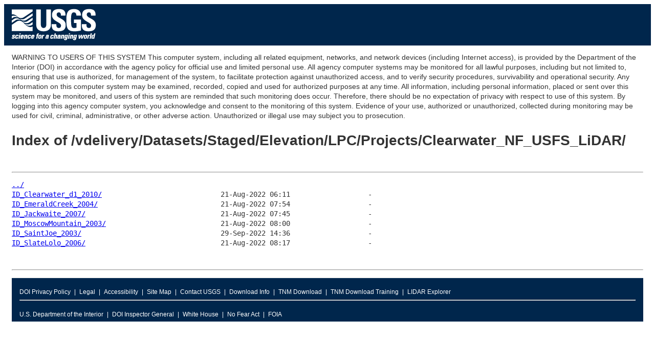

--- FILE ---
content_type: text/html
request_url: https://rockyweb.usgs.gov/vdelivery/Datasets/Staged/Elevation/LPC/Projects/Clearwater_NF_USFS_LiDAR/
body_size: 7923
content:
<head>
<!-- Google Tag Manager -->
<script>(function(w,d,s,l,i){w[l]=w[l]||[];w[l].push({'gtm.start':
new Date().getTime(),event:'gtm.js'});var f=d.getElementsByTagName(s)[0],
j=d.createElement(s),dl=l!='dataLayer'?'&l='+l:'';j.async=true;j.src=
'https://www.googletagmanager.com/gtm.js?id='+i+dl;f.parentNode.insertBefore(j,f);
})(window,document,'script','dataLayer','GTM-TKQR8KP');</script>
<!-- End Google Tag Manager -->
<meta charset="UTF-8">
<title>Untitled Document</title>
<link href="https://rockyweb.usgs.gov/ARCHIVE/VISID/stylesheets/common.css" rel="stylesheet" type="text/css" media="screen" />
<link href="https://rockyweb.usgs.gov/ARCHIVE/VISID/stylesheets/custom.css" rel="stylesheet" type="text/css" media="screen" />
<!-- HTML5 shim and Respond.js for IE8 support of HTML5 elements and media queries -->
        <!--[if lt IE 9]>
    <script src="//html5shiv.googlecode.com/svn/trunk/html5.js"></script>
   <script src="https://oss.maxcdn.com/respond/1.4.2/respond.min.js"></script>
  <![endif]-->

</head>

<body> <!-- opening div for body -->
<!-- BEGIN USGS Applications Header Template -->
<!-- Google Tag Manager (noscript) -->
<noscript><iframe sandbox src="https://www.googletagmanager.com/ns.html?id=GTM-TKQR8KP"
height="0" width="0" style="display:none;visibility:hidden"></iframe></noscript>
<!-- End Google Tag Manager (noscript) -->
<header id="navbar" class="header-nav"  role="banner">
  <div class="tmp-container">
      <!-- primary navigation bar -->
                <!-- search bar-->
      <div class="header-search">
       <a class="logo-header" href="https://www.usgs.gov/" title="Home">
          <img class="img"  src="https://rockyweb.usgs.gov/ARCHIVE/VISID/images/logo.png"  alt="Home" />
        </a>
        </form>
      </div>
      <!-- end search bar-->
        </div>
        <!-- end header-container-->
</header>
<!-- END USGS Applications Header Template -->
<div id="maincontent"> <!-- opening div for your main content -->

<p></p>
<p></p>
<p></p>
<p></p>
<p></p>
<p></p>
<p></p>

WARNING TO USERS OF THIS SYSTEM

This computer system, including all related equipment, networks, and network devices (including Internet access), is provided by the Department of the Interior (DOI) in accordance with the agency policy for official use and limited personal use.
All agency computer systems may be monitored for all lawful purposes,
including but not limited to, ensuring that use is authorized, for management of the system, to facilitate protection against unauthorized access, and to verify security procedures, survivability and operational security. Any information on this computer system may be examined, recorded, copied and used for authorized purposes at any time.
All information, including personal information, placed or sent over this system may be monitored, and users of this system are reminded that such monitoring does occur. Therefore, there should be no expectation of privacy with respect to use of this system.
By logging into this agency computer system, you acknowledge and consent to the monitoring of this system. Evidence of your use, authorized or
unauthorized, collected during monitoring may be used for civil, criminal, administrative, or other adverse action. Unauthorized or illegal use may subject you to prosecution.
<html>
<head><title>Index of /vdelivery/Datasets/Staged/Elevation/LPC/Projects/Clearwater_NF_USFS_LiDAR/</title></head>
<body>
<h1>Index of /vdelivery/Datasets/Staged/Elevation/LPC/Projects/Clearwater_NF_USFS_LiDAR/</h1><hr><pre><a href="../">../</a>
<a href="ID_Clearwater_d1_2010/">ID_Clearwater_d1_2010/</a>                             21-Aug-2022 06:11                   -
<a href="ID_EmeraldCreek_2004/">ID_EmeraldCreek_2004/</a>                              21-Aug-2022 07:54                   -
<a href="ID_Jackwaite_2007/">ID_Jackwaite_2007/</a>                                 21-Aug-2022 07:45                   -
<a href="ID_MoscowMountain_2003/">ID_MoscowMountain_2003/</a>                            21-Aug-2022 08:00                   -
<a href="ID_SaintJoe_2003/">ID_SaintJoe_2003/</a>                                  29-Sep-2022 14:36                   -
<a href="ID_SlateLolo_2006/">ID_SlateLolo_2006/</a>                                 21-Aug-2022 08:17                   -
</pre><hr></body>
</html>
<pre></pre>

<!-- BEGIN USGS Footer Template -->

<footer class="footer">
        <div class="tmp-container">
                <!-- .footer-wrap -->
                        <!-- .footer-doi -->
                        <div class="footer-doi">
                                <!-- footer nav links -->
                                <ul class="menu nav">
                                        <li class="first leaf menu-links menu-level-1"><a href="https://www.doi.gov/privacy" target="_blank">DOI Privacy Policy</a></li>
                                        <li class="leaf menu-links menu-level-1"><a href="https://www.usgs.gov/policies-and-notices" target="_blank">Legal</a></li>
                                        <li class="leaf menu-links menu-level-1"><a href="https://www.usgs.gov/accessibility-and-us-geological-survey" target="_blank">Accessibility</a></li>
                                        <li class="leaf menu-links menu-level-1"><a href="https://www.usgs.gov/sitemap" target="_blank">Site Map</a></li>
                                        <li class="last menu-links menu-level-1"><a href="https://answers.usgs.gov/" target="_blank">Contact USGS</a></li>
                                        <li class="last menu-links menu-level-1"><a href="https://www.usgs.gov/the-national-map-data-delivery/gis-data-download" target="_blank">Download Info</a></li>
                                        <li class="last menu-links menu-level-1"><a href="https://apps.nationalmap.gov/downloader/#/" target="_blank">TNM Download</a></li>
                                        <li class="last menu-links menu-level-1"><a href="https://www.usgs.gov/media/videos/lesson-4b-downloading-maps-and-data-national-map-download-application" target="_blank">TNM Download Training</a></li>
                                        <li class="last leaf menu-links menu-level-1"><a href="https://apps.nationalmap.gov/lidar-explorer/#/" target="_blank">LIDAR Explorer</a></li>
                                </ul>
                                <!--/ footer nav links -->
                        </div>
                        <!-- /.footer-doi -->
                        <hr>
                <!-- .footer-utl-links -->
                <div class="footer-doi">
                        <ul class="menu nav">
                                <li class="first leaf menu-links menu-level-1"><a href="https://www.doi.gov/">U.S. Department of the Interior</a></li>
                                <li class="leaf menu-links menu-level-1"><a href="https://www.doioig.gov/">DOI Inspector General</a></li>
                                <li class="leaf menu-links menu-level-1"><a href="https://www.whitehouse.gov/">White House</a></li>
                                <li class="leaf menu-links menu-level-1"><a href="https://www.doi.gov/pmb/eeo/no-fear-act">No Fear Act</a></li>
                                <li class="last leaf menu-links menu-level-1"><a href="https://www.usgs.gov/about/organization/science-support/foia">FOIA</a></li>
                        </ul>
                        </div>
                <!-- /.footer-utl-links -->
                <!-- .footer-social-links -->
                        </div>
                <!-- /.footer-social-links -->
        </div>
                <!-- /.footer-wrap -->
</footer>
<!-- END USGS Footer Template- -->
<!-- Google Tag Manager (noscript) -->
<noscript><iframe src="https://www.googletagmanager.com/ns.html?id=GTM-TKQR8KP"
height="0" width="0" style="display:none;visibility:hidden"></iframe></noscript>
<!-- End Google Tag Manager (noscript) -->

  </body> <!-- closing div for body -->

